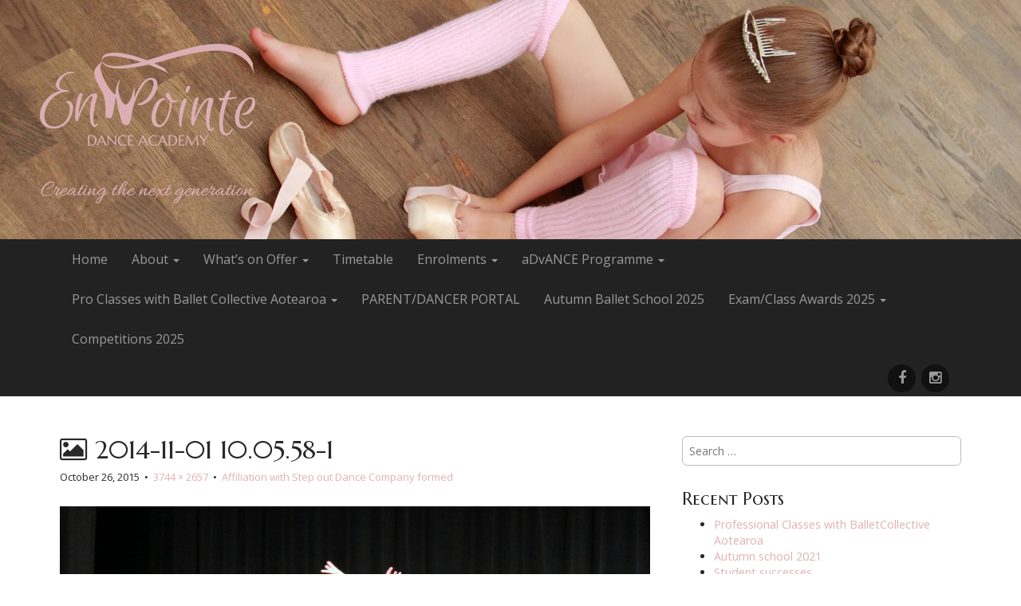

--- FILE ---
content_type: text/html; charset=UTF-8
request_url: https://enpointe.co.nz/affiliation-with-step-out-dance-company-formed/affiliation-with-step-out-dance-company-formed/2014-11-01-10-05-58-1-2/
body_size: 8823
content:
<!DOCTYPE html>
<!--[if lt IE 7]><html class="no-js lt-ie9 lt-ie8 lt-ie7" lang="en-NZ"><![endif]-->
<!--[if IE 7]><html class="no-js lt-ie9 lt-ie8" lang="en-NZ"><![endif]-->
<!--[if IE 8]><html class="no-js lt-ie9" lang="en-NZ"><![endif]-->
<!--[if gt IE 8]><!--><html class="no-js" lang="en-NZ"><!--<![endif]-->
<head>
	<meta charset="UTF-8">
	<meta name="viewport" content="width=device-width">
	<link rel="profile" href="https://gmpg.org/xfn/11">
	<link rel="pingback" href="https://enpointe.co.nz/wp/xmlrpc.php">

	<link rel="apple-touch-icon" sizes="57x57" href="https://enpointe.co.nz/content/themes/arcade/library/favicons/apple-touch-icon-57x57.png">
	<link rel="apple-touch-icon" sizes="60x60" href="https://enpointe.co.nz/content/themes/arcade/library/favicons/apple-touch-icon-60x60.png">
	<link rel="apple-touch-icon" sizes="72x72" href="https://enpointe.co.nz/content/themes/arcade/library/favicons/apple-touch-icon-72x72.png">
	<link rel="apple-touch-icon" sizes="76x76" href="https://enpointe.co.nz/content/themes/arcade/library/favicons/apple-touch-icon-76x76.png">
	<link rel="apple-touch-icon" sizes="114x114" href="https://enpointe.co.nz/content/themes/arcade/library/favicons/apple-touch-icon-114x114.png">
	<link rel="apple-touch-icon" sizes="120x120" href="https://enpointe.co.nz/content/themes/arcade/library/favicons/apple-touch-icon-120x120.png">
	<link rel="apple-touch-icon" sizes="144x144" href="https://enpointe.co.nz/content/themes/arcade/library/favicons/apple-touch-icon-144x144.png">
	<link rel="apple-touch-icon" sizes="152x152" href="https://enpointe.co.nz/content/themes/arcade/library/favicons/apple-touch-icon-152x152.png">
	<link rel="icon" type="image/png" href="https://enpointe.co.nz/content/themes/arcade/library/favicons/favicon-32x32.png" sizes="32x32">
	<link rel="icon" type="image/png" href="https://enpointe.co.nz/content/themes/arcade/library/favicons/favicon-96x96.png" sizes="96x96">
	<link rel="icon" type="image/png" href="https://enpointe.co.nz/content/themes/arcade/library/favicons/favicon-16x16.png" sizes="16x16">
	<link rel="manifest" href="/manifest.json">
	<meta name="msapplication-TileColor" content="#da532c">
	<meta name="msapplication-TileImage" content="/mstile-144x144.png">
	<meta name="theme-color" content="#ffffff">

	<link href='https://fonts.googleapis.com/css?family=Marcellus+SC' rel='stylesheet' type='text/css'>
	<!--[if IE]><script src="https://enpointe.co.nz/content/themes/arcade/library/js/html5.js"></script><![endif]-->
	<meta name='robots' content='index, follow, max-image-preview:large, max-snippet:-1, max-video-preview:-1' />

	<!-- This site is optimized with the Yoast SEO plugin v20.1 - https://yoast.com/wordpress/plugins/seo/ -->
	<title>2014-11-01 10.05.58-1 - EnPointe Dance Academy</title>
	<link rel="canonical" href="https://enpointe.co.nz/affiliation-with-step-out-dance-company-formed/affiliation-with-step-out-dance-company-formed/2014-11-01-10-05-58-1-2/" />
	<meta property="og:locale" content="en_US" />
	<meta property="og:type" content="article" />
	<meta property="og:title" content="2014-11-01 10.05.58-1 - EnPointe Dance Academy" />
	<meta property="og:url" content="https://enpointe.co.nz/affiliation-with-step-out-dance-company-formed/affiliation-with-step-out-dance-company-formed/2014-11-01-10-05-58-1-2/" />
	<meta property="og:site_name" content="EnPointe Dance Academy" />
	<meta property="og:image" content="https://enpointe.co.nz/affiliation-with-step-out-dance-company-formed/affiliation-with-step-out-dance-company-formed/2014-11-01-10-05-58-1-2" />
	<meta property="og:image:width" content="1024" />
	<meta property="og:image:height" content="727" />
	<meta property="og:image:type" content="image/jpeg" />
	<meta name="twitter:card" content="summary_large_image" />
	<script type="application/ld+json" class="yoast-schema-graph">{"@context":"https://schema.org","@graph":[{"@type":"WebPage","@id":"https://enpointe.co.nz/affiliation-with-step-out-dance-company-formed/affiliation-with-step-out-dance-company-formed/2014-11-01-10-05-58-1-2/","url":"https://enpointe.co.nz/affiliation-with-step-out-dance-company-formed/affiliation-with-step-out-dance-company-formed/2014-11-01-10-05-58-1-2/","name":"2014-11-01 10.05.58-1 - EnPointe Dance Academy","isPartOf":{"@id":"https://www.enpointe.co.nz/#website"},"primaryImageOfPage":{"@id":"https://enpointe.co.nz/affiliation-with-step-out-dance-company-formed/affiliation-with-step-out-dance-company-formed/2014-11-01-10-05-58-1-2/#primaryimage"},"image":{"@id":"https://enpointe.co.nz/affiliation-with-step-out-dance-company-formed/affiliation-with-step-out-dance-company-formed/2014-11-01-10-05-58-1-2/#primaryimage"},"thumbnailUrl":"https://enpointe.co.nz/content/uploads/2015/10/2014-11-01-10.05.58-11.jpg","datePublished":"2015-10-26T04:41:11+00:00","dateModified":"2015-10-26T04:41:11+00:00","breadcrumb":{"@id":"https://enpointe.co.nz/affiliation-with-step-out-dance-company-formed/affiliation-with-step-out-dance-company-formed/2014-11-01-10-05-58-1-2/#breadcrumb"},"inLanguage":"en-NZ","potentialAction":[{"@type":"ReadAction","target":["https://enpointe.co.nz/affiliation-with-step-out-dance-company-formed/affiliation-with-step-out-dance-company-formed/2014-11-01-10-05-58-1-2/"]}]},{"@type":"ImageObject","inLanguage":"en-NZ","@id":"https://enpointe.co.nz/affiliation-with-step-out-dance-company-formed/affiliation-with-step-out-dance-company-formed/2014-11-01-10-05-58-1-2/#primaryimage","url":"https://enpointe.co.nz/content/uploads/2015/10/2014-11-01-10.05.58-11.jpg","contentUrl":"https://enpointe.co.nz/content/uploads/2015/10/2014-11-01-10.05.58-11.jpg","width":3744,"height":2657},{"@type":"BreadcrumbList","@id":"https://enpointe.co.nz/affiliation-with-step-out-dance-company-formed/affiliation-with-step-out-dance-company-formed/2014-11-01-10-05-58-1-2/#breadcrumb","itemListElement":[{"@type":"ListItem","position":1,"name":"Home","item":"https://enpointe.co.nz/"},{"@type":"ListItem","position":2,"name":"Affiliation with Step out Dance Company formed","item":"https://enpointe.co.nz/affiliation-with-step-out-dance-company-formed/affiliation-with-step-out-dance-company-formed/"},{"@type":"ListItem","position":3,"name":"2014-11-01 10.05.58-1"}]},{"@type":"WebSite","@id":"https://www.enpointe.co.nz/#website","url":"https://www.enpointe.co.nz/","name":"EnPointe Dance Academy","description":"","publisher":{"@id":"https://www.enpointe.co.nz/#organization"},"potentialAction":[{"@type":"SearchAction","target":{"@type":"EntryPoint","urlTemplate":"https://www.enpointe.co.nz/?s={search_term_string}"},"query-input":"required name=search_term_string"}],"inLanguage":"en-NZ"},{"@type":"Organization","@id":"https://www.enpointe.co.nz/#organization","name":"Enpointe Dance Academy","url":"https://www.enpointe.co.nz/","logo":{"@type":"ImageObject","inLanguage":"en-NZ","@id":"https://www.enpointe.co.nz/#/schema/logo/image/","url":"https://enpointe.co.nz/content/uploads/2015/06/Logo-Strap-CMYK-300dpi-sm.png","contentUrl":"https://enpointe.co.nz/content/uploads/2015/06/Logo-Strap-CMYK-300dpi-sm.png","width":270,"height":200,"caption":"Enpointe Dance Academy"},"image":{"@id":"https://www.enpointe.co.nz/#/schema/logo/image/"}}]}</script>
	<!-- / Yoast SEO plugin. -->


<link rel='dns-prefetch' href='//www.googletagmanager.com' />
<link rel='dns-prefetch' href='//fonts.googleapis.com' />
<link rel="alternate" type="application/rss+xml" title="EnPointe Dance Academy &raquo; Feed" href="https://enpointe.co.nz/feed/" />
<link rel="alternate" type="application/rss+xml" title="EnPointe Dance Academy &raquo; Comments Feed" href="https://enpointe.co.nz/comments/feed/" />
<link rel="alternate" type="application/rss+xml" title="EnPointe Dance Academy &raquo; 2014-11-01 10.05.58-1 Comments Feed" href="https://enpointe.co.nz/affiliation-with-step-out-dance-company-formed/affiliation-with-step-out-dance-company-formed/2014-11-01-10-05-58-1-2/feed/" />
<script type="text/javascript">
window._wpemojiSettings = {"baseUrl":"https:\/\/s.w.org\/images\/core\/emoji\/14.0.0\/72x72\/","ext":".png","svgUrl":"https:\/\/s.w.org\/images\/core\/emoji\/14.0.0\/svg\/","svgExt":".svg","source":{"concatemoji":"https:\/\/enpointe.co.nz\/wp\/wp-includes\/js\/wp-emoji-release.min.js?ver=6.1.9"}};
/*! This file is auto-generated */
!function(e,a,t){var n,r,o,i=a.createElement("canvas"),p=i.getContext&&i.getContext("2d");function s(e,t){var a=String.fromCharCode,e=(p.clearRect(0,0,i.width,i.height),p.fillText(a.apply(this,e),0,0),i.toDataURL());return p.clearRect(0,0,i.width,i.height),p.fillText(a.apply(this,t),0,0),e===i.toDataURL()}function c(e){var t=a.createElement("script");t.src=e,t.defer=t.type="text/javascript",a.getElementsByTagName("head")[0].appendChild(t)}for(o=Array("flag","emoji"),t.supports={everything:!0,everythingExceptFlag:!0},r=0;r<o.length;r++)t.supports[o[r]]=function(e){if(p&&p.fillText)switch(p.textBaseline="top",p.font="600 32px Arial",e){case"flag":return s([127987,65039,8205,9895,65039],[127987,65039,8203,9895,65039])?!1:!s([55356,56826,55356,56819],[55356,56826,8203,55356,56819])&&!s([55356,57332,56128,56423,56128,56418,56128,56421,56128,56430,56128,56423,56128,56447],[55356,57332,8203,56128,56423,8203,56128,56418,8203,56128,56421,8203,56128,56430,8203,56128,56423,8203,56128,56447]);case"emoji":return!s([129777,127995,8205,129778,127999],[129777,127995,8203,129778,127999])}return!1}(o[r]),t.supports.everything=t.supports.everything&&t.supports[o[r]],"flag"!==o[r]&&(t.supports.everythingExceptFlag=t.supports.everythingExceptFlag&&t.supports[o[r]]);t.supports.everythingExceptFlag=t.supports.everythingExceptFlag&&!t.supports.flag,t.DOMReady=!1,t.readyCallback=function(){t.DOMReady=!0},t.supports.everything||(n=function(){t.readyCallback()},a.addEventListener?(a.addEventListener("DOMContentLoaded",n,!1),e.addEventListener("load",n,!1)):(e.attachEvent("onload",n),a.attachEvent("onreadystatechange",function(){"complete"===a.readyState&&t.readyCallback()})),(e=t.source||{}).concatemoji?c(e.concatemoji):e.wpemoji&&e.twemoji&&(c(e.twemoji),c(e.wpemoji)))}(window,document,window._wpemojiSettings);
</script>
<style type="text/css">
img.wp-smiley,
img.emoji {
	display: inline !important;
	border: none !important;
	box-shadow: none !important;
	height: 1em !important;
	width: 1em !important;
	margin: 0 0.07em !important;
	vertical-align: -0.1em !important;
	background: none !important;
	padding: 0 !important;
}
</style>
	<link rel='stylesheet' id='wp-block-library-css' href='https://enpointe.co.nz/wp/wp-includes/css/dist/block-library/style.min.css?ver=6.1.9' type='text/css' media='all' />
<link rel='stylesheet' id='classic-theme-styles-css' href='https://enpointe.co.nz/wp/wp-includes/css/classic-themes.min.css?ver=1' type='text/css' media='all' />
<style id='global-styles-inline-css' type='text/css'>
body{--wp--preset--color--black: #000000;--wp--preset--color--cyan-bluish-gray: #abb8c3;--wp--preset--color--white: #ffffff;--wp--preset--color--pale-pink: #f78da7;--wp--preset--color--vivid-red: #cf2e2e;--wp--preset--color--luminous-vivid-orange: #ff6900;--wp--preset--color--luminous-vivid-amber: #fcb900;--wp--preset--color--light-green-cyan: #7bdcb5;--wp--preset--color--vivid-green-cyan: #00d084;--wp--preset--color--pale-cyan-blue: #8ed1fc;--wp--preset--color--vivid-cyan-blue: #0693e3;--wp--preset--color--vivid-purple: #9b51e0;--wp--preset--gradient--vivid-cyan-blue-to-vivid-purple: linear-gradient(135deg,rgba(6,147,227,1) 0%,rgb(155,81,224) 100%);--wp--preset--gradient--light-green-cyan-to-vivid-green-cyan: linear-gradient(135deg,rgb(122,220,180) 0%,rgb(0,208,130) 100%);--wp--preset--gradient--luminous-vivid-amber-to-luminous-vivid-orange: linear-gradient(135deg,rgba(252,185,0,1) 0%,rgba(255,105,0,1) 100%);--wp--preset--gradient--luminous-vivid-orange-to-vivid-red: linear-gradient(135deg,rgba(255,105,0,1) 0%,rgb(207,46,46) 100%);--wp--preset--gradient--very-light-gray-to-cyan-bluish-gray: linear-gradient(135deg,rgb(238,238,238) 0%,rgb(169,184,195) 100%);--wp--preset--gradient--cool-to-warm-spectrum: linear-gradient(135deg,rgb(74,234,220) 0%,rgb(151,120,209) 20%,rgb(207,42,186) 40%,rgb(238,44,130) 60%,rgb(251,105,98) 80%,rgb(254,248,76) 100%);--wp--preset--gradient--blush-light-purple: linear-gradient(135deg,rgb(255,206,236) 0%,rgb(152,150,240) 100%);--wp--preset--gradient--blush-bordeaux: linear-gradient(135deg,rgb(254,205,165) 0%,rgb(254,45,45) 50%,rgb(107,0,62) 100%);--wp--preset--gradient--luminous-dusk: linear-gradient(135deg,rgb(255,203,112) 0%,rgb(199,81,192) 50%,rgb(65,88,208) 100%);--wp--preset--gradient--pale-ocean: linear-gradient(135deg,rgb(255,245,203) 0%,rgb(182,227,212) 50%,rgb(51,167,181) 100%);--wp--preset--gradient--electric-grass: linear-gradient(135deg,rgb(202,248,128) 0%,rgb(113,206,126) 100%);--wp--preset--gradient--midnight: linear-gradient(135deg,rgb(2,3,129) 0%,rgb(40,116,252) 100%);--wp--preset--duotone--dark-grayscale: url('#wp-duotone-dark-grayscale');--wp--preset--duotone--grayscale: url('#wp-duotone-grayscale');--wp--preset--duotone--purple-yellow: url('#wp-duotone-purple-yellow');--wp--preset--duotone--blue-red: url('#wp-duotone-blue-red');--wp--preset--duotone--midnight: url('#wp-duotone-midnight');--wp--preset--duotone--magenta-yellow: url('#wp-duotone-magenta-yellow');--wp--preset--duotone--purple-green: url('#wp-duotone-purple-green');--wp--preset--duotone--blue-orange: url('#wp-duotone-blue-orange');--wp--preset--font-size--small: 13px;--wp--preset--font-size--medium: 20px;--wp--preset--font-size--large: 36px;--wp--preset--font-size--x-large: 42px;--wp--preset--spacing--20: 0.44rem;--wp--preset--spacing--30: 0.67rem;--wp--preset--spacing--40: 1rem;--wp--preset--spacing--50: 1.5rem;--wp--preset--spacing--60: 2.25rem;--wp--preset--spacing--70: 3.38rem;--wp--preset--spacing--80: 5.06rem;}:where(.is-layout-flex){gap: 0.5em;}body .is-layout-flow > .alignleft{float: left;margin-inline-start: 0;margin-inline-end: 2em;}body .is-layout-flow > .alignright{float: right;margin-inline-start: 2em;margin-inline-end: 0;}body .is-layout-flow > .aligncenter{margin-left: auto !important;margin-right: auto !important;}body .is-layout-constrained > .alignleft{float: left;margin-inline-start: 0;margin-inline-end: 2em;}body .is-layout-constrained > .alignright{float: right;margin-inline-start: 2em;margin-inline-end: 0;}body .is-layout-constrained > .aligncenter{margin-left: auto !important;margin-right: auto !important;}body .is-layout-constrained > :where(:not(.alignleft):not(.alignright):not(.alignfull)){max-width: var(--wp--style--global--content-size);margin-left: auto !important;margin-right: auto !important;}body .is-layout-constrained > .alignwide{max-width: var(--wp--style--global--wide-size);}body .is-layout-flex{display: flex;}body .is-layout-flex{flex-wrap: wrap;align-items: center;}body .is-layout-flex > *{margin: 0;}:where(.wp-block-columns.is-layout-flex){gap: 2em;}.has-black-color{color: var(--wp--preset--color--black) !important;}.has-cyan-bluish-gray-color{color: var(--wp--preset--color--cyan-bluish-gray) !important;}.has-white-color{color: var(--wp--preset--color--white) !important;}.has-pale-pink-color{color: var(--wp--preset--color--pale-pink) !important;}.has-vivid-red-color{color: var(--wp--preset--color--vivid-red) !important;}.has-luminous-vivid-orange-color{color: var(--wp--preset--color--luminous-vivid-orange) !important;}.has-luminous-vivid-amber-color{color: var(--wp--preset--color--luminous-vivid-amber) !important;}.has-light-green-cyan-color{color: var(--wp--preset--color--light-green-cyan) !important;}.has-vivid-green-cyan-color{color: var(--wp--preset--color--vivid-green-cyan) !important;}.has-pale-cyan-blue-color{color: var(--wp--preset--color--pale-cyan-blue) !important;}.has-vivid-cyan-blue-color{color: var(--wp--preset--color--vivid-cyan-blue) !important;}.has-vivid-purple-color{color: var(--wp--preset--color--vivid-purple) !important;}.has-black-background-color{background-color: var(--wp--preset--color--black) !important;}.has-cyan-bluish-gray-background-color{background-color: var(--wp--preset--color--cyan-bluish-gray) !important;}.has-white-background-color{background-color: var(--wp--preset--color--white) !important;}.has-pale-pink-background-color{background-color: var(--wp--preset--color--pale-pink) !important;}.has-vivid-red-background-color{background-color: var(--wp--preset--color--vivid-red) !important;}.has-luminous-vivid-orange-background-color{background-color: var(--wp--preset--color--luminous-vivid-orange) !important;}.has-luminous-vivid-amber-background-color{background-color: var(--wp--preset--color--luminous-vivid-amber) !important;}.has-light-green-cyan-background-color{background-color: var(--wp--preset--color--light-green-cyan) !important;}.has-vivid-green-cyan-background-color{background-color: var(--wp--preset--color--vivid-green-cyan) !important;}.has-pale-cyan-blue-background-color{background-color: var(--wp--preset--color--pale-cyan-blue) !important;}.has-vivid-cyan-blue-background-color{background-color: var(--wp--preset--color--vivid-cyan-blue) !important;}.has-vivid-purple-background-color{background-color: var(--wp--preset--color--vivid-purple) !important;}.has-black-border-color{border-color: var(--wp--preset--color--black) !important;}.has-cyan-bluish-gray-border-color{border-color: var(--wp--preset--color--cyan-bluish-gray) !important;}.has-white-border-color{border-color: var(--wp--preset--color--white) !important;}.has-pale-pink-border-color{border-color: var(--wp--preset--color--pale-pink) !important;}.has-vivid-red-border-color{border-color: var(--wp--preset--color--vivid-red) !important;}.has-luminous-vivid-orange-border-color{border-color: var(--wp--preset--color--luminous-vivid-orange) !important;}.has-luminous-vivid-amber-border-color{border-color: var(--wp--preset--color--luminous-vivid-amber) !important;}.has-light-green-cyan-border-color{border-color: var(--wp--preset--color--light-green-cyan) !important;}.has-vivid-green-cyan-border-color{border-color: var(--wp--preset--color--vivid-green-cyan) !important;}.has-pale-cyan-blue-border-color{border-color: var(--wp--preset--color--pale-cyan-blue) !important;}.has-vivid-cyan-blue-border-color{border-color: var(--wp--preset--color--vivid-cyan-blue) !important;}.has-vivid-purple-border-color{border-color: var(--wp--preset--color--vivid-purple) !important;}.has-vivid-cyan-blue-to-vivid-purple-gradient-background{background: var(--wp--preset--gradient--vivid-cyan-blue-to-vivid-purple) !important;}.has-light-green-cyan-to-vivid-green-cyan-gradient-background{background: var(--wp--preset--gradient--light-green-cyan-to-vivid-green-cyan) !important;}.has-luminous-vivid-amber-to-luminous-vivid-orange-gradient-background{background: var(--wp--preset--gradient--luminous-vivid-amber-to-luminous-vivid-orange) !important;}.has-luminous-vivid-orange-to-vivid-red-gradient-background{background: var(--wp--preset--gradient--luminous-vivid-orange-to-vivid-red) !important;}.has-very-light-gray-to-cyan-bluish-gray-gradient-background{background: var(--wp--preset--gradient--very-light-gray-to-cyan-bluish-gray) !important;}.has-cool-to-warm-spectrum-gradient-background{background: var(--wp--preset--gradient--cool-to-warm-spectrum) !important;}.has-blush-light-purple-gradient-background{background: var(--wp--preset--gradient--blush-light-purple) !important;}.has-blush-bordeaux-gradient-background{background: var(--wp--preset--gradient--blush-bordeaux) !important;}.has-luminous-dusk-gradient-background{background: var(--wp--preset--gradient--luminous-dusk) !important;}.has-pale-ocean-gradient-background{background: var(--wp--preset--gradient--pale-ocean) !important;}.has-electric-grass-gradient-background{background: var(--wp--preset--gradient--electric-grass) !important;}.has-midnight-gradient-background{background: var(--wp--preset--gradient--midnight) !important;}.has-small-font-size{font-size: var(--wp--preset--font-size--small) !important;}.has-medium-font-size{font-size: var(--wp--preset--font-size--medium) !important;}.has-large-font-size{font-size: var(--wp--preset--font-size--large) !important;}.has-x-large-font-size{font-size: var(--wp--preset--font-size--x-large) !important;}
.wp-block-navigation a:where(:not(.wp-element-button)){color: inherit;}
:where(.wp-block-columns.is-layout-flex){gap: 2em;}
.wp-block-pullquote{font-size: 1.5em;line-height: 1.6;}
</style>
<link rel='stylesheet' id='contact-form-7-css' href='https://enpointe.co.nz/content/plugins/contact-form-7/includes/css/styles.css?ver=5.7.4' type='text/css' media='all' />
<link rel='stylesheet' id='theme_stylesheet-css' href='https://enpointe.co.nz/content/themes/arcade/style.css?ver=6.1.9' type='text/css' media='all' />
<link rel='stylesheet' id='google_fonts-css' href='//fonts.googleapis.com/css?family=Megrim%7COpen+Sans%3A400%2C400italic%2C700%2C700italic%7CRaleway&#038;ver=6.1.9' type='text/css' media='all' />
<link rel='stylesheet' id='font_awesome-css' href='https://enpointe.co.nz/content/themes/arcade/library/css/font-awesome.css?ver=4.3.0' type='text/css' media='all' />
<link rel='stylesheet' id='tablepress-responsive-tables-css' href='https://enpointe.co.nz/content/plugins/tablepress-responsive-tables/css/responsive.dataTables.min.css?ver=1.3' type='text/css' media='all' />
<link rel='stylesheet' id='tablepress-default-css' href='https://enpointe.co.nz/content/tablepress-combined.min.css?ver=1' type='text/css' media='all' />
<!--[if !IE]><!-->
<link rel='stylesheet' id='tablepress-responsive-tables-flip-css' href='https://enpointe.co.nz/content/plugins/tablepress-responsive-tables/css/tablepress-responsive-flip.min.css?ver=1.3' type='text/css' media='all' />
<!--<![endif]-->
<script type='text/javascript' src='https://enpointe.co.nz/wp/wp-includes/js/jquery/jquery.min.js?ver=3.6.1' id='jquery-core-js'></script>
<script type='text/javascript' src='https://enpointe.co.nz/wp/wp-includes/js/jquery/jquery-migrate.min.js?ver=3.3.2' id='jquery-migrate-js'></script>

<!-- Google Analytics snippet added by Site Kit -->
<script type='text/javascript' src='https://www.googletagmanager.com/gtag/js?id=G-YS8X9PVZ9H' id='google_gtagjs-js' async></script>
<script type='text/javascript' id='google_gtagjs-js-after'>
window.dataLayer = window.dataLayer || [];function gtag(){dataLayer.push(arguments);}
gtag("js", new Date());
gtag("set", "developer_id.dZTNiMT", true);
gtag("config", "G-YS8X9PVZ9H");
</script>

<!-- End Google Analytics snippet added by Site Kit -->
<script type='text/javascript' src='https://enpointe.co.nz/content/plugins/google-analyticator/external-tracking.min.js?ver=6.5.7' id='ga-external-tracking-js'></script>
<link rel="https://api.w.org/" href="https://enpointe.co.nz/wp-json/" /><link rel="alternate" type="application/json" href="https://enpointe.co.nz/wp-json/wp/v2/media/466" /><link rel="EditURI" type="application/rsd+xml" title="RSD" href="https://enpointe.co.nz/wp/xmlrpc.php?rsd" />
<link rel="wlwmanifest" type="application/wlwmanifest+xml" href="https://enpointe.co.nz/wp/wp-includes/wlwmanifest.xml" />
<meta name="generator" content="WordPress 6.1.9" />
<link rel='shortlink' href='https://enpointe.co.nz/?p=466' />
<link rel="alternate" type="application/json+oembed" href="https://enpointe.co.nz/wp-json/oembed/1.0/embed?url=https%3A%2F%2Fenpointe.co.nz%2Faffiliation-with-step-out-dance-company-formed%2Faffiliation-with-step-out-dance-company-formed%2F2014-11-01-10-05-58-1-2%2F" />
<link rel="alternate" type="text/xml+oembed" href="https://enpointe.co.nz/wp-json/oembed/1.0/embed?url=https%3A%2F%2Fenpointe.co.nz%2Faffiliation-with-step-out-dance-company-formed%2Faffiliation-with-step-out-dance-company-formed%2F2014-11-01-10-05-58-1-2%2F&#038;format=xml" />
<meta name="generator" content="Site Kit by Google 1.101.0" /><style>
.container { max-width: 1170px; }
a, .page-header .navigation a { color: #5cbde0; }
a:hover { color: #39b3d7; }
body { font-family: "Open Sans", sans-serif; font-weight: normal; font-size: 16px; }
#site-title a { font-family: Megrim, cursive; font-weight: normal; }
.only-on-home.no-fittext #site-title a { font-size: 120px; }
main, #home-page-widgets, .home-jumbotron, #site-navigation { color: #282828; }
h1, h2, h3, h4, h5, h6, h1 a, h2 a, h3 a, h4 a, h5 a, h6 a { color: #282828; font-family: Raleway, sans-serif; font-weight: normal; }
.entry-title, .entry-title a { font-family: Raleway, sans-serif; font-weight: normal; font-size: 32px; }
.entry-meta, .entry-meta a { font-family: "Open Sans", sans-serif; font-weight: normal; font-size: 13px; }
</style>
	<!-- Google Analytics Tracking by Google Analyticator 6.5.7 -->
<script type="text/javascript">
    var analyticsFileTypes = [];
    var analyticsSnippet = 'disabled';
    var analyticsEventTracking = 'enabled';
</script>
<script type="text/javascript">
	(function(i,s,o,g,r,a,m){i['GoogleAnalyticsObject']=r;i[r]=i[r]||function(){
	(i[r].q=i[r].q||[]).push(arguments)},i[r].l=1*new Date();a=s.createElement(o),
	m=s.getElementsByTagName(o)[0];a.async=1;a.src=g;m.parentNode.insertBefore(a,m)
	})(window,document,'script','//www.google-analytics.com/analytics.js','ga');
	ga('create', 'UA-68571932-1', 'auto');
 
	ga('send', 'pageview');
</script>
</head>
<body data-rsssl=1 class="attachment attachment-template-default single single-attachment postid-466 attachmentid-466 attachment-jpeg no-fittext">

	<div id="page">

		<header id="header">
			 <div class="title-card-wrapper">
        	<div class="title-card">
						<div id="site-meta">
    					    						<a href="https://enpointe.co.nz" title="EnPointe Dance Academy" id="site-logo" rel="home"><img src="/content/uploads/2015/06/Logo-Strap-CMYK-300dpi-sm.png" alt="EnPointe Dance Academy" /></a>
    					
    					
    					<h2 id="site-description" class="margin-top">
    						    					</h2>
						    					<a href="#" id="more-site" class="btn btn-default btn-lg">See More</a>
    				</div>

    							<img class="header-img" src="https://www.enpointe.co.nz/content/uploads/2015/08/classroom-floor-cropped.jpg" alt="" />
			
				</div>
			</div>

			<nav id="site-navigation" class="navbar navbar-inverse navbar-fixed-top" role="navigation">
				<h3 class="sr-only">Main menu</h3>
				<a class="sr-only" href="#primary" title="Skip to content">Skip to content</a>

				<div class="navbar-header">
					<button type="button" class="navbar-toggle" data-toggle="collapse" data-target=".navbar-collapse">
								<span class="icon-bar"></span>
								<span class="icon-bar"></span>
								<span class="icon-bar"></span>
						</button>
				</div>

				<div class="collapse navbar-collapse">
					<div class="container">
					<ul id="menu-topbar" class="nav navbar-nav"><li id="menu-item-23" class="menu-item menu-item-type-post_type menu-item-object-page menu-item-home menu-item-23"><a href="https://enpointe.co.nz/">Home</a></li>
<li id="menu-item-27" class="menu-item menu-item-type-post_type menu-item-object-page menu-item-has-children dropdown menu-item-27"><a class="dropdown-toggle" data-toggle="dropdown" data-target="#" href="https://enpointe.co.nz/about/">About <span class="caret"></span></a>
<ul class="dropdown-menu">
	<li id="menu-item-308" class="menu-item menu-item-type-post_type menu-item-object-page menu-item-308"><a href="https://enpointe.co.nz/about/welcome/">Welcome</a></li>
	<li id="menu-item-615" class="menu-item menu-item-type-post_type menu-item-object-page menu-item-615"><a href="https://enpointe.co.nz/about/our-teachers/">Our Teachers</a></li>
	<li id="menu-item-224" class="menu-item menu-item-type-post_type menu-item-object-page menu-item-224"><a href="https://enpointe.co.nz/about/about-us/">About Us</a></li>
	<li id="menu-item-273" class="menu-item menu-item-type-post_type menu-item-object-page menu-item-273"><a href="https://enpointe.co.nz/about/uniforms/">Uniforms</a></li>
	<li id="menu-item-3155" class="menu-item menu-item-type-post_type menu-item-object-page menu-item-3155"><a href="https://enpointe.co.nz/student-sucess/">Student Success</a></li>
	<li id="menu-item-34" class="menu-item menu-item-type-post_type menu-item-object-page menu-item-34"><a href="https://enpointe.co.nz/contact-us/">Contact us</a></li>
	<li id="menu-item-78" class="menu-item menu-item-type-taxonomy menu-item-object-category menu-item-78"><a href="https://enpointe.co.nz/category/news/">News</a></li>
	<li id="menu-item-253" class="menu-item menu-item-type-post_type menu-item-object-page menu-item-253"><a href="https://enpointe.co.nz/about/terms-and-conditions/">Terms and Conditions</a></li>
</ul>
</li>
<li id="menu-item-25" class="menu-item menu-item-type-post_type menu-item-object-page menu-item-has-children dropdown menu-item-25"><a class="dropdown-toggle" data-toggle="dropdown" data-target="#" href="https://enpointe.co.nz/whats-on-offer/">What’s on Offer <span class="caret"></span></a>
<ul class="dropdown-menu">
	<li id="menu-item-228" class="menu-item menu-item-type-post_type menu-item-object-page menu-item-228"><a href="https://enpointe.co.nz/whats-on-offer/our-classes/">Our Classes</a></li>
	<li id="menu-item-1644" class="menu-item menu-item-type-post_type menu-item-object-page menu-item-1644"><a href="https://enpointe.co.nz/whats-on-offer/adults-ballet-classes/">Adult Ballet Classes</a></li>
	<li id="menu-item-4666" class="menu-item menu-item-type-post_type menu-item-object-page menu-item-4666"><a href="https://enpointe.co.nz/whats-on-offer/silver-swans/">Silver Swans</a></li>
	<li id="menu-item-3722" class="menu-item menu-item-type-post_type menu-item-object-page menu-item-3722"><a href="https://enpointe.co.nz/whats-on-offer/contemporary/">Contemporary Classes</a></li>
	<li id="menu-item-221" class="menu-item menu-item-type-post_type menu-item-object-page menu-item-221"><a href="https://enpointe.co.nz/whats-on-offer/scholarships/">Scholarships</a></li>
	<li id="menu-item-2246" class="menu-item menu-item-type-post_type menu-item-object-page menu-item-2246"><a href="https://enpointe.co.nz/partners/">Partners</a></li>
	<li id="menu-item-3098" class="menu-item menu-item-type-post_type menu-item-object-page menu-item-3098"><a href="https://enpointe.co.nz/whats-on-offer/showcase-2020/">Showcase 2020</a></li>
</ul>
</li>
<li id="menu-item-31" class="menu-item menu-item-type-post_type menu-item-object-page menu-item-31"><a href="https://enpointe.co.nz/timetable/">Timetable</a></li>
<li id="menu-item-26" class="menu-item menu-item-type-post_type menu-item-object-page menu-item-has-children dropdown menu-item-26"><a class="dropdown-toggle" data-toggle="dropdown" data-target="#" href="https://enpointe.co.nz/enrolments/">Enrolments <span class="caret"></span></a>
<ul class="dropdown-menu">
	<li id="menu-item-1652" class="menu-item menu-item-type-post_type menu-item-object-page menu-item-1652"><a href="https://enpointe.co.nz/enrolment-students/">Enrolment – Students</a></li>
	<li id="menu-item-1648" class="menu-item menu-item-type-post_type menu-item-object-page menu-item-1648"><a href="https://enpointe.co.nz/enrolments-adults/">Enrolments – Adults</a></li>
</ul>
</li>
<li id="menu-item-1942" class="menu-item menu-item-type-post_type menu-item-object-page menu-item-has-children dropdown menu-item-1942"><a class="dropdown-toggle" data-toggle="dropdown" data-target="#" href="https://enpointe.co.nz/advance-programme/">aDvANCE Programme <span class="caret"></span></a>
<ul class="dropdown-menu">
	<li id="menu-item-4521" class="menu-item menu-item-type-post_type menu-item-object-page menu-item-4521"><a href="https://enpointe.co.nz/advance-programme/about-advance/">About aDvANCE</a></li>
	<li id="menu-item-4520" class="menu-item menu-item-type-post_type menu-item-object-page menu-item-4520"><a href="https://enpointe.co.nz/advance-programme/advance-programme-options/">aDvANCE Programme Options</a></li>
	<li id="menu-item-4519" class="menu-item menu-item-type-post_type menu-item-object-page menu-item-4519"><a href="https://enpointe.co.nz/advance-programme/advance-schedule/">aDvANCE schedule</a></li>
	<li id="menu-item-4522" class="menu-item menu-item-type-post_type menu-item-object-page menu-item-4522"><a href="https://enpointe.co.nz/advance-programme/advance-registration-and-audition/">aDvANCE Registration and Audition</a></li>
</ul>
</li>
<li id="menu-item-3332" class="menu-item menu-item-type-post_type menu-item-object-page menu-item-has-children dropdown menu-item-3332"><a class="dropdown-toggle" data-toggle="dropdown" data-target="#" href="https://enpointe.co.nz/professional-classes-with-balletcollective-aotearoa/">Pro Classes with Ballet Collective Aotearoa <span class="caret"></span></a>
<ul class="dropdown-menu">
	<li id="menu-item-3327" class="menu-item menu-item-type-post_type menu-item-object-page menu-item-3327"><a href="https://enpointe.co.nz/pro-barre/">About Pro Barre</a></li>
	<li id="menu-item-3328" class="menu-item menu-item-type-post_type menu-item-object-page menu-item-3328"><a href="https://enpointe.co.nz/pro-barre-timetable/">Pro Barre Timetable</a></li>
</ul>
</li>
<li id="menu-item-3988" class="menu-item menu-item-type-custom menu-item-object-custom menu-item-3988"><a href="https://dancestudio-pro.com/online/parentportal">PARENT/DANCER PORTAL</a></li>
<li id="menu-item-4087" class="menu-item menu-item-type-post_type menu-item-object-page menu-item-4087"><a href="https://enpointe.co.nz/autumn-school-2024/">Autumn Ballet School 2025</a></li>
<li id="menu-item-4317" class="menu-item menu-item-type-post_type menu-item-object-page menu-item-has-children dropdown menu-item-4317"><a class="dropdown-toggle" data-toggle="dropdown" data-target="#" href="https://enpointe.co.nz/exam-class-awards-2022/">Exam/Class Awards 2025 <span class="caret"></span></a>
<ul class="dropdown-menu">
	<li id="menu-item-4318" class="menu-item menu-item-type-post_type menu-item-object-page menu-item-4318"><a href="https://enpointe.co.nz/examawards-2025/">Exams/Awards 2025</a></li>
	<li id="menu-item-4319" class="menu-item menu-item-type-post_type menu-item-object-page menu-item-4319"><a href="https://enpointe.co.nz/examawards-2025/exam-day/">Exam Day</a></li>
</ul>
</li>
<li id="menu-item-4580" class="menu-item menu-item-type-post_type menu-item-object-page menu-item-4580"><a href="https://enpointe.co.nz/competitions-2025/">Competitions 2025</a></li>
</ul><div id="menu-social" class="menu navbar-right"><ul id="menu-social-items" class="menu-items"><li id="menu-item-2232" class="menu-item menu-item-type-custom menu-item-object-custom menu-item-2232"><a href="https://www.facebook.com/enpointe.wellington/?ref=bookmarks"><span class="sr-only">Facebook</span></a></li>
<li id="menu-item-2233" class="menu-item menu-item-type-custom menu-item-object-custom menu-item-2233"><a href="http://instagram.com/enpointedanceacademynz"><span class="sr-only">Instagram</span></a></li>
</ul></div>					</div>
				</div>
			</nav><!-- #site-navigation -->

		</header>

		<main>

	<div class="container">
		<div class="row">
			<div id="primary" class="col-md-8">
									<article id="post-466" class="post-466 attachment type-attachment status-inherit hentry xfolkentry">
						<header>
							<h1 class="entry-title"><i class="fa fa-picture-o"></i> 2014-11-01 10.05.58-1</h1>
							<div class="entry-meta">

								<span class="entry-date"><time class="entry-date" datetime="2015-10-26T17:41:11+13:00">October 26, 2015</time></span>
								&nbsp;&bull;&nbsp;
								<span class="full-size-link"><a href="https://enpointe.co.nz/content/uploads/2015/10/2014-11-01-10.05.58-11.jpg">3744 &times; 2657</a></span>
								&nbsp;&bull;&nbsp;
								<span class="parent-post-link"><a href="https://enpointe.co.nz/affiliation-with-step-out-dance-company-formed/affiliation-with-step-out-dance-company-formed/" rel="gallery">Affiliation with Step out Dance Company formed</a></span>
							</div><!-- .entry-meta -->
						</header>

						<div class="entry-content">
							<div class="entry-attachment">
								<div class="attachment">
									<a href="https://enpointe.co.nz/affiliation-with-step-out-dance-company-formed/affiliation-with-step-out-dance-company-formed/2014-11-01-10-05-58-1/" rel="attachment"><img width="810" height="575" src="https://enpointe.co.nz/content/uploads/2015/10/2014-11-01-10.05.58-11.jpg" class="attachment-810x810 size-810x810" alt="" decoding="async" loading="lazy" srcset="https://enpointe.co.nz/content/uploads/2015/10/2014-11-01-10.05.58-11.jpg 3744w, https://enpointe.co.nz/content/uploads/2015/10/2014-11-01-10.05.58-11-300x213.jpg 300w, https://enpointe.co.nz/content/uploads/2015/10/2014-11-01-10.05.58-11-1024x727.jpg 1024w" sizes="(max-width: 810px) 100vw, 810px" /></a>								</div><!-- .attachment -->

															</div><!-- .entry-attachment -->

													</div><!-- .entry-content -->

						<footer class="entry">
						    						</footer><!-- .entry -->
					</article><!-- #post-## -->

					<div id="posts-pagination" class="clearfix">
						<h3 class="sr-only">Post navigation</h3>
						<div class="previous pull-left"><a href='https://enpointe.co.nz/affiliation-with-step-out-dance-company-formed/affiliation-with-step-out-dance-company-formed/2014-11-01-10-05-58-1/'>&larr; Previous Image</a></div>
						<div class="next pull-right"></div>
					</div><!-- #posts-pagination -->

					
<div id="comments" class="comments-area">
	
	
		<div id="respond" class="comment-respond">
		<h3 id="reply-title" class="comment-reply-title">Leave a Reply <small><a rel="nofollow" id="cancel-comment-reply-link" href="/affiliation-with-step-out-dance-company-formed/affiliation-with-step-out-dance-company-formed/2014-11-01-10-05-58-1-2/#respond" style="display:none;">Cancel reply</a></small></h3><p class="must-log-in">You must be <a href="https://enpointe.co.nz/wp/wp-login.php?redirect_to=https%3A%2F%2Fenpointe.co.nz%2Faffiliation-with-step-out-dance-company-formed%2Faffiliation-with-step-out-dance-company-formed%2F2014-11-01-10-05-58-1-2%2F">logged in</a> to post a comment.</p>	</div><!-- #respond -->
	</div><!-- #comments .comments-area -->
							</div><!-- #primary -->
				<div id="secondary" class="col-md-4 end" role="complementary">
		<aside id="search-2" class="widget widget_search"><form role="search" method="get" class="search-form" action="https://enpointe.co.nz">
	<span class="sr-only">Search for:</span>
	<input type="search" class="search-field" placeholder="Search &hellip;" value="" name="s">
</form></aside>
		<aside id="recent-posts-2" class="widget widget_recent_entries">
		<h3 class="widget-title">Recent Posts</h3>
		<ul>
											<li>
					<a href="https://enpointe.co.nz/professional-classes-with-balletcollective-aotearoa/professional-classes-with-balletcollective-aotearoa/">Professional Classes with BalletCollective Aotearoa</a>
									</li>
											<li>
					<a href="https://enpointe.co.nz/autumn-school-2021/autumn-school-2021/">Autumn school 2021</a>
									</li>
											<li>
					<a href="https://enpointe.co.nz/student-successes/student-successes/">Student successes</a>
									</li>
											<li>
					<a href="https://enpointe.co.nz/autumn-school-2020/autumn-school-2020/">Autumn school 2020</a>
									</li>
											<li>
					<a href="https://enpointe.co.nz/autumn-school-2019/autumn-school-2019/">Autumn School 2019</a>
									</li>
					</ul>

		</aside><aside id="archives-2" class="widget widget_archive"><h3 class="widget-title">Archives</h3>
			<ul>
					<li><a href='https://enpointe.co.nz/2021/07/'>July 2021</a></li>
	<li><a href='https://enpointe.co.nz/2020/10/'>October 2020</a></li>
	<li><a href='https://enpointe.co.nz/2019/04/'>April 2019</a></li>
	<li><a href='https://enpointe.co.nz/2019/03/'>March 2019</a></li>
	<li><a href='https://enpointe.co.nz/2018/11/'>November 2018</a></li>
	<li><a href='https://enpointe.co.nz/2018/08/'>August 2018</a></li>
	<li><a href='https://enpointe.co.nz/2017/12/'>December 2017</a></li>
	<li><a href='https://enpointe.co.nz/2017/07/'>July 2017</a></li>
	<li><a href='https://enpointe.co.nz/2017/05/'>May 2017</a></li>
	<li><a href='https://enpointe.co.nz/2017/04/'>April 2017</a></li>
	<li><a href='https://enpointe.co.nz/2017/03/'>March 2017</a></li>
	<li><a href='https://enpointe.co.nz/2017/02/'>February 2017</a></li>
	<li><a href='https://enpointe.co.nz/2017/01/'>January 2017</a></li>
	<li><a href='https://enpointe.co.nz/2016/12/'>December 2016</a></li>
	<li><a href='https://enpointe.co.nz/2016/10/'>October 2016</a></li>
	<li><a href='https://enpointe.co.nz/2016/05/'>May 2016</a></li>
	<li><a href='https://enpointe.co.nz/2016/03/'>March 2016</a></li>
	<li><a href='https://enpointe.co.nz/2016/02/'>February 2016</a></li>
	<li><a href='https://enpointe.co.nz/2016/01/'>January 2016</a></li>
	<li><a href='https://enpointe.co.nz/2015/12/'>December 2015</a></li>
	<li><a href='https://enpointe.co.nz/2015/11/'>November 2015</a></li>
	<li><a href='https://enpointe.co.nz/2015/10/'>October 2015</a></li>
			</ul>

			</aside>	</div><!-- #secondary.widget-area -->

			</div>
	</div>

	</main><!-- main -->

	<footer id="footer" role="contentinfo">
		<div id="footer-content" class="container">
			<div class="row">
				<aside id="simpleimage-2" class="footer-widget col-md-2 widget_simpleimage">

	<p class="simple-image">
		<img width="270" height="200" src="https://enpointe.co.nz/content/uploads/2015/06/Logo-Strap-CMYK-300dpi-sm.png" class="attachment-full size-full" alt="" decoding="async" loading="lazy" />	</p>


</aside><aside id="simpleimage-4" class="footer-widget col-md-2 widget_simpleimage">

	<p class="simple-image">
		<img width="150" height="150" src="https://enpointe.co.nz/content/uploads/2022/09/RAD-RT-logo-WHITE-150x150.png" class="attachment-thumbnail size-thumbnail" alt="" decoding="async" loading="lazy" srcset="https://enpointe.co.nz/content/uploads/2022/09/RAD-RT-logo-WHITE-150x150.png 150w, https://enpointe.co.nz/content/uploads/2022/09/RAD-RT-logo-WHITE-300x300.png 300w, https://enpointe.co.nz/content/uploads/2022/09/RAD-RT-logo-WHITE-100x100.png 100w, https://enpointe.co.nz/content/uploads/2022/09/RAD-RT-logo-WHITE.png 595w" sizes="(max-width: 150px) 100vw, 150px" />	</p>


</aside><aside id="simpleimage-6" class="footer-widget col-md-2 widget_simpleimage">
<h3 class="widget-title">Rambert Grade</h3>
	<p class="simple-image">
		<img width="1754" height="1241" src="https://enpointe.co.nz/content/uploads/2022/09/RG-Logo-White-RGB-150DPI.png" class="attachment-full size-full" alt="" decoding="async" loading="lazy" srcset="https://enpointe.co.nz/content/uploads/2022/09/RG-Logo-White-RGB-150DPI.png 1754w, https://enpointe.co.nz/content/uploads/2022/09/RG-Logo-White-RGB-150DPI-300x212.png 300w, https://enpointe.co.nz/content/uploads/2022/09/RG-Logo-White-RGB-150DPI-1024x725.png 1024w" sizes="(max-width: 1754px) 100vw, 1754px" />	</p>


</aside><aside id="block-8" class="footer-widget col-md-2 widget_block widget_media_image">
<figure class="wp-block-image size-large is-resized"><a href="https://enpointe.co.nz/content/uploads/2020/02/Silver-Swans-Licensee-e1581918926322.png"><img decoding="async" loading="lazy" src="https://enpointe.co.nz/content/uploads/2020/02/Silver-Swans-Licensee-1024x1024.png" alt="" class="wp-image-2540" width="187" height="187"/></a></figure>
</aside><aside id="block-7" class="footer-widget col-md-2 widget_block widget_media_image">
<figure class="wp-block-image size-full is-style-rounded"><a href="https://enpointe.co.nz/content/uploads/2025/08/image-12.png"><img decoding="async" loading="lazy" width="184" height="172" src="https://enpointe.co.nz/content/uploads/2025/08/image-12.png" alt="" class="wp-image-4730"/></a></figure>
</aside><aside id="text-2" class="footer-widget col-md-2 widget_text">			<div class="textwidget"><p><strong>5 Hania St, Mt Victoria, Wellington</strong><br />
<strong>Phone: 021 246 0893</strong><br />
<strong>Email: <a href="mailto:office@enpointe.co.nz"> enpointe.co.nz</a></strong></p>
</div>
		</aside>				<div class="col-md-4">
          <ul id="menu-social" class="c-footer__links__list"><li class="menu-item menu-item-type-custom menu-item-object-custom menu-item-2232"><a href="https://www.facebook.com/enpointe.wellington/?ref=bookmarks">Facebook</a></li>
<li class="menu-item menu-item-type-custom menu-item-object-custom menu-item-2233"><a href="http://instagram.com/enpointedanceacademynz">Instagram</a></li>
</ul>				</div>
			</div><!-- .row -->

			<div class="row">
				<div class="copyright col-lg-12">

					
					<span class="line active"></span>
										<span class="credit-link pull-right">&copy; Enpointe Dance Academy</span>
				</div><!-- .col-lg-12 -->
			</div><!-- .row -->
		</div><!-- #footer-content.container -->
	</footer><!-- #footer -->
</div><!-- #page -->

<script type='text/javascript' src='https://enpointe.co.nz/content/plugins/contact-form-7/includes/swv/js/index.js?ver=5.7.4' id='swv-js'></script>
<script type='text/javascript' id='contact-form-7-js-extra'>
/* <![CDATA[ */
var wpcf7 = {"api":{"root":"https:\/\/enpointe.co.nz\/wp-json\/","namespace":"contact-form-7\/v1"}};
/* ]]> */
</script>
<script type='text/javascript' src='https://enpointe.co.nz/content/plugins/contact-form-7/includes/js/index.js?ver=5.7.4' id='contact-form-7-js'></script>
<script type='text/javascript' src='https://enpointe.co.nz/wp/wp-includes/js/comment-reply.min.js?ver=6.1.9' id='comment-reply-js'></script>
<script type='text/javascript' src='https://enpointe.co.nz/content/themes/arcade/library/js/bootstrap.min.js?ver=3.0.3' id='bootstrap-js'></script>
<script type='text/javascript' src='https://enpointe.co.nz/content/themes/arcade/library/js/fillsize.js?ver=6.1.9' id='fillsize-js'></script>
<script type='text/javascript' id='arctext-js-extra'>
/* <![CDATA[ */
var theme_js_vars = {"carousel":"","autoplay":"","tooltip":"","tabs":"","arc":"0","fittext":"","maxfont":"120"};
/* ]]> */
</script>
<script type='text/javascript' src='https://enpointe.co.nz/content/themes/arcade/library/js/jquery.arctext.js?ver=6.1.9' id='arctext-js'></script>
<script type='text/javascript' src='https://enpointe.co.nz/content/themes/arcade/library/js/theme.js?ver=6.1.9' id='theme_js-js'></script>
</body>
</html>

--- FILE ---
content_type: text/plain
request_url: https://www.google-analytics.com/j/collect?v=1&_v=j102&a=1545837188&t=pageview&_s=1&dl=https%3A%2F%2Fenpointe.co.nz%2Faffiliation-with-step-out-dance-company-formed%2Faffiliation-with-step-out-dance-company-formed%2F2014-11-01-10-05-58-1-2%2F&ul=en-us%40posix&dt=2014-11-01%2010.05.58-1%20-%20EnPointe%20Dance%20Academy&sr=1280x720&vp=1280x720&_u=IEBAAEABAAAAACAAI~&jid=86872224&gjid=1432716312&cid=527785927.1768623299&tid=UA-68571932-1&_gid=19918662.1768623299&_r=1&_slc=1&z=1592020666
body_size: -450
content:
2,cG-YS8X9PVZ9H